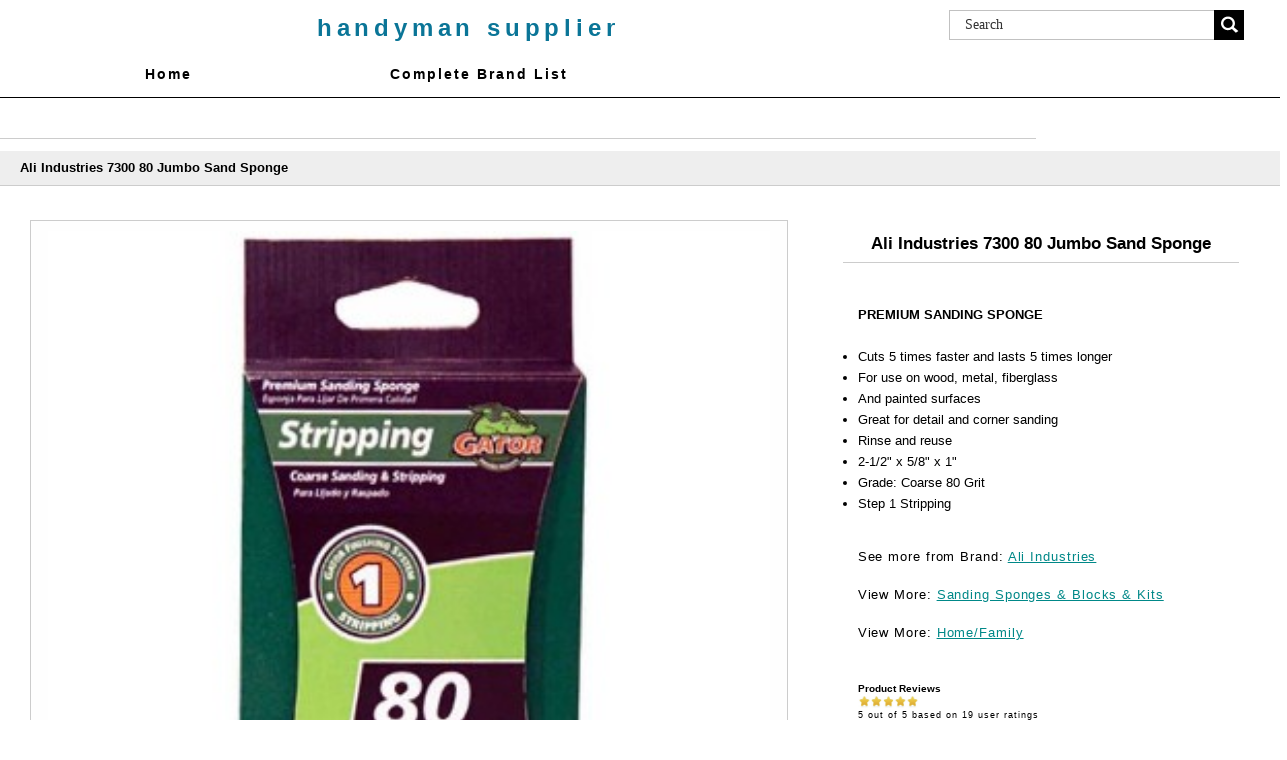

--- FILE ---
content_type: text/css
request_url: http://handymansupplier.com/css/nav_styles.css
body_size: 1216
content:
#cssmenu {
	width: 100%;
	font-family: 'Exo 2', sans-serif;
	line-height: 1;
	background: #151515;
	float:left;
	margin:0 auto;
	font-size: large;
}

 .ect-mn-toggle, [id^=drop] {
 display: none;
}

nav {
  margin: 0;
  padding: 0;
  background-color:white;

}



nav:after {
  content: "";
  display: table;
  clear: both;
}

nav ul {
  float: left;
  padding: 0;
  margin: 0;
  list-style: none;
  position: relative;
}

nav ul li {
  margin: 0px;
  display: inline-block;
  float: left;
  background-color: #fff;
  width:24.5%;
  margin-left:2.5px;
  text-align:center;
}


nav ul li a{
 	color: #000 !important;
  	font-size: 0.75em;
	text-decoration:none !important;
	letter-spacing:0.15em;
}

nav a {
  display: block;
  padding: 0 5px;
  color: #fff !important;
  font-size: 0.75em;
  line-height: 25px;
  text-decoration: none;
}

ul.menu{
	width:100%;
	margin-top:15px;
	font-weight:bold;
}

li.dd, span.dd a{background:white;z-index:10000; border-right:thin #ccc outset; border-left:thin #ccc outset;
}

li.dd a:hover{background:#26B1AA;color:#000 !important;text-decoration:none;}

li.dd a{line-height: 25px; text-decoration:none;}

nav ul li ul li:hover { background:#26B1AA;color:#000 !important;text-decoration:none; }

nav a:hover { background-color: #26B1AA;color:#000 !important;text-decoration:none; }

span.ect-mn-toggledd a{
background:#D86807 !important;
}

nav ul ul {
  display: none;
  position: absolute;
  top: 25px;z-index:10000;
}

nav ul li:hover > ul { display: inherit; }

nav ul ul li {
  width: 240px;
  float: none;
  display: list-item;
  position: relative;
}

nav ul ul ul li {
  position: relative;
  top: -28px;
  left: 170px;
}

li > a:after { content: ' '; }

li > a:only-child:after { content: ''; }


/* Media Queries
--------------------------------------------- */

@media all and (max-width : 768px) {

nav { margin: 0; }

.ect-mn-toggle + a,
 .menu { display: none; }

.ect-mn-toggle {
  display: block;
  background-color: #000;
  padding: 0 20px;
  color: #FFF;
  font-size: 14px;
  line-height: 40px;
  text-decoration: none;
  border: none;
}

.ect-mn-toggle:hover { background-color: #000000; }

[id^=drop]:checked + ul { display: block; }

nav ul li {
  display: block;
  width: 100%;
}

nav ul ul .ect-mn-toggle,
 nav ul ul a { padding: 0 40px; }

nav ul ul ul a { padding: 0 80px; }

nav a:hover,
 nav ul ul ul a { background-color: #0A7597 }

nav a:hover { background-color: #D86807 }

nav ul li ul li .ect-mn-toggle,
 nav ul ul a { background-color: #fff; }

nav ul ul {
  float: none;
  position: static;
  color: #ffffff;
}

label.ect-mn-toggledd{
background-color:#151515 !important;
}

span.ect-mn-toggledd a{
display:none !important;
}

nav ul ul li:hover > ul,
nav ul li:hover > ul { display: none; }

nav ul ul li {
  display: block;
  width: 100%;
}

nav ul ul ul li { position: static;

}
}

@media all and (max-width : 330px) {

nav ul li {
  display: block;
  width: 94%;
}

}

